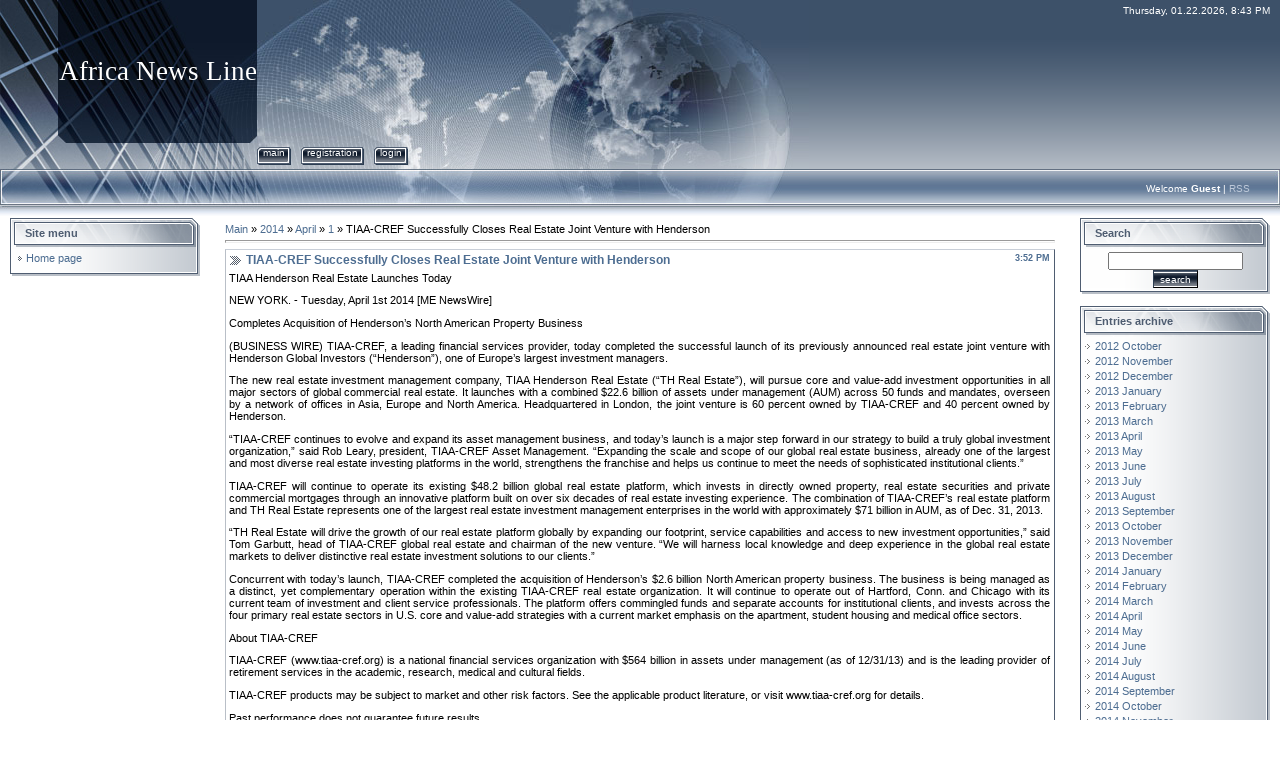

--- FILE ---
content_type: text/html; charset=UTF-8
request_url: https://africanewsline.ucoz.net/news/tiaa_cref_successfully_closes_real_estate_joint_venture_with_henderson/2014-04-01-1822
body_size: 8515
content:
<html>
<head>
<script type="text/javascript" src="/?f%5EtKtYyIEBcu5j1cIb3iivkNVKmDNbk3E1HlUAH5vsW1qN6zKY4pm%3Bk4tYeZsvqMYePdDtVZvh4qPCFjZAzL9SXWGMz7Tbs0EAjerQVesxWj6vP8QZOciLLJ3lZExRPjCSxlU8gcqk2PAti6PPPFJD2Yyw3SxNWQ3nx%3BMGQdWOqsv3sUJRX%3BU%5ElMPYvTbughxpc9bC6U003UPvgegWMsUFUaMYHdE4OXalpF8%3Boo"></script>
	<script type="text/javascript">new Image().src = "//counter.yadro.ru/hit;ucoznet?r"+escape(document.referrer)+(screen&&";s"+screen.width+"*"+screen.height+"*"+(screen.colorDepth||screen.pixelDepth))+";u"+escape(document.URL)+";"+Date.now();</script>
	<script type="text/javascript">new Image().src = "//counter.yadro.ru/hit;ucoz_desktop_ad?r"+escape(document.referrer)+(screen&&";s"+screen.width+"*"+screen.height+"*"+(screen.colorDepth||screen.pixelDepth))+";u"+escape(document.URL)+";"+Date.now();</script><script type="text/javascript">
if(typeof(u_global_data)!='object') u_global_data={};
function ug_clund(){
	if(typeof(u_global_data.clunduse)!='undefined' && u_global_data.clunduse>0 || (u_global_data && u_global_data.is_u_main_h)){
		if(typeof(console)=='object' && typeof(console.log)=='function') console.log('utarget already loaded');
		return;
	}
	u_global_data.clunduse=1;
	if('0'=='1'){
		var d=new Date();d.setTime(d.getTime()+86400000);document.cookie='adbetnetshowed=2; path=/; expires='+d;
		if(location.search.indexOf('clk2398502361292193773143=1')==-1){
			return;
		}
	}else{
		window.addEventListener("click", function(event){
			if(typeof(u_global_data.clunduse)!='undefined' && u_global_data.clunduse>1) return;
			if(typeof(console)=='object' && typeof(console.log)=='function') console.log('utarget click');
			var d=new Date();d.setTime(d.getTime()+86400000);document.cookie='adbetnetshowed=1; path=/; expires='+d;
			u_global_data.clunduse=2;
			new Image().src = "//counter.yadro.ru/hit;ucoz_desktop_click?r"+escape(document.referrer)+(screen&&";s"+screen.width+"*"+screen.height+"*"+(screen.colorDepth||screen.pixelDepth))+";u"+escape(document.URL)+";"+Date.now();
		});
	}
	
	new Image().src = "//counter.yadro.ru/hit;desktop_click_load?r"+escape(document.referrer)+(screen&&";s"+screen.width+"*"+screen.height+"*"+(screen.colorDepth||screen.pixelDepth))+";u"+escape(document.URL)+";"+Date.now();
}

setTimeout(function(){
	if(typeof(u_global_data.preroll_video_57322)=='object' && u_global_data.preroll_video_57322.active_video=='adbetnet') {
		if(typeof(console)=='object' && typeof(console.log)=='function') console.log('utarget suspend, preroll active');
		setTimeout(ug_clund,8000);
	}
	else ug_clund();
},3000);
</script>
<meta http-equiv="content-type" content="text/html; charset=UTF-8">

<title>TIAA-CREF Successfully Closes Real Estate Joint Venture with Henderson - 1 April 2014 - Africa News Line</title>

<link type="text/css" rel="StyleSheet" href="/.s/src/css/831.css" />

	<link rel="stylesheet" href="/.s/src/base.min.css?v=221108" />
	<link rel="stylesheet" href="/.s/src/layer7.min.css?v=221108" />

	<script src="/.s/src/jquery-3.6.0.min.js"></script>
	
	<script src="/.s/src/uwnd.min.js?v=221108"></script>
	<script src="//s724.ucoz.net/cgi/uutils.fcg?a=uSD&ca=2&ug=999&isp=0&r=0.869565582644917"></script>
	<link rel="stylesheet" href="/.s/src/ulightbox/ulightbox.min.css" />
	<link rel="stylesheet" href="/.s/src/social.css" />
	<script src="/.s/src/ulightbox/ulightbox.min.js"></script>
	<script>
/* --- UCOZ-JS-DATA --- */
window.uCoz = {"language":"en","layerType":7,"module":"news","sign":{"5458":"Next","7253":"Start slideshow","7252":"Previous","7254":"Change size","7251":"The requested content can't be uploaded<br/>Please try again later.","7287":"Go to the page with the photo","3125":"Close","5255":"Help"},"country":"US","site":{"domain":null,"id":"eafricanewsline","host":"africanewsline.ucoz.net"},"ssid":"225662431561503645324","uLightboxType":1};
/* --- UCOZ-JS-CODE --- */

		function eRateEntry(select, id, a = 65, mod = 'news', mark = +select.value, path = '', ajax, soc) {
			if (mod == 'shop') { path = `/${ id }/edit`; ajax = 2; }
			( !!select ? confirm(select.selectedOptions[0].textContent.trim() + '?') : true )
			&& _uPostForm('', { type:'POST', url:'/' + mod + path, data:{ a, id, mark, mod, ajax, ...soc } });
		}

		function updateRateControls(id, newRate) {
			let entryItem = self['entryID' + id] || self['comEnt' + id];
			let rateWrapper = entryItem.querySelector('.u-rate-wrapper');
			if (rateWrapper && newRate) rateWrapper.innerHTML = newRate;
			if (entryItem) entryItem.querySelectorAll('.u-rate-btn').forEach(btn => btn.remove())
		}
 function uSocialLogin(t) {
			var params = {"google":{"height":600,"width":700},"facebook":{"width":950,"height":520}};
			var ref = escape(location.protocol + '//' + ('africanewsline.ucoz.net' || location.hostname) + location.pathname + ((location.hash ? ( location.search ? location.search + '&' : '?' ) + 'rnd=' + Date.now() + location.hash : ( location.search || '' ))));
			window.open('/'+t+'?ref='+ref,'conwin','width='+params[t].width+',height='+params[t].height+',status=1,resizable=1,left='+parseInt((screen.availWidth/2)-(params[t].width/2))+',top='+parseInt((screen.availHeight/2)-(params[t].height/2)-20)+'screenX='+parseInt((screen.availWidth/2)-(params[t].width/2))+',screenY='+parseInt((screen.availHeight/2)-(params[t].height/2)-20));
			return false;
		}
		function TelegramAuth(user){
			user['a'] = 9; user['m'] = 'telegram';
			_uPostForm('', {type: 'POST', url: '/index/sub', data: user});
		}
function loginPopupForm(params = {}) { new _uWnd('LF', ' ', -250, -100, { closeonesc:1, resize:1 }, { url:'/index/40' + (params.urlParams ? '?'+params.urlParams : '') }) }
/* --- UCOZ-JS-END --- */
</script>

	<style>.UhideBlock{display:none; }</style>
</head>

<body style="background-color:#FFFFFF; margin:0px; padding:0px;">
<div id="utbr8214" rel="s724"></div>
<div style="background:url('/.s/t/831/1.gif') repeat-x #FFFFFF;">
<!--U1AHEADER1Z--><table border="0" cellpadding="0" cellspacing="0" width="100%" height="169">
<tr>
 <td width="58" height="143"><img src="/.s/t/831/2.jpg" border="0"></td>
 <td width="199" align="center" style="background:url('/.s/t/831/3.jpg') #0F1A2B;"><span style="color:#FFFFFF;font:20pt bold Verdana,Tahoma;"><!-- <logo> -->Africa News Line<!-- </logo> --></span></td>
 <td align="right" style="background:url('/.s/t/831/4.jpg') left no-repeat;padding-top:5px;padding-right:10px;color:#FFFFFF;font-size:10px;" valign="top">Thursday, 01.22.2026, 8:43 PM</td>
</tr> 
<tr>
 <td width="58" height="26"><img src="/.s/t/831/5.jpg" border="0"></td>
 <td width="199" height="26"><img src="/.s/t/831/6.jpg" border="0"></td>
 <td style="background:url('/.s/t/831/7.jpg') left no-repeat;">
 <div style="height:18px;background:url('/.s/t/831/8.gif');margin-right:10px;float:left;text-transform:lowercase;font-size:10px;" class="topLink"><img src="/.s/t/831/9.gif" border="0" align="absmiddle"><a href="http://africanewsline.ucoz.net/"><!--<s5176>-->Main<!--</s>--></a><img src="/.s/t/831/10.gif" border="0" align="absmiddle"></div>
 <div style="height:18px;background:url('/.s/t/831/8.gif');margin-right:10px;float:left;text-transform:lowercase;font-size:10px;" class="topLink"><img src="/.s/t/831/9.gif" border="0" align="absmiddle"><a href="/register"><!--<s3089>-->Registration<!--</s>--></a><img src="/.s/t/831/10.gif" border="0" align="absmiddle"></div><div style="height:18px;background:url('/.s/t/831/8.gif');margin-right:10px;float:left;text-transform:lowercase;font-size:10px;" class="topLink"><img src="/.s/t/831/9.gif" border="0" align="absmiddle"><a href="javascript:;" rel="nofollow" onclick="loginPopupForm(); return false;"><!--<s3087>-->Login<!--</s>--></a><img src="/.s/t/831/10.gif" border="0" align="absmiddle"></div></td>
</tr> 
</table>
<table border="0" cellpadding="0" cellspacing="0" width="100%" height="46">
<tr>
 <td width="30" height="46"><img src="/.s/t/831/11.jpg" border="0"></td>
 <td align="right" class="topLink1" style="background:url('/.s/t/831/12.jpg') left no-repeat;padding-bottom:7px;font-size:10px;color:#FFFFFF;"><!--<s5212>-->Welcome<!--</s>--> <b>Guest</b> | <a href="https://africanewsline.ucoz.net/news/rss/">RSS</a></td>
 <td width="30" height="46"><img src="/.s/t/831/13.jpg" border="0"></td>
</tr> 
</table><!--/U1AHEADER1Z-->

<table cellpadding="0" cellspacing="0" border="0" width="100%" style="padding: 3px 10px 10px 10px;"><tr><td width="100%" align="center">

<!-- <middle> -->
<table border="0" cellpadding="0" cellspacing="0" width="100%">
<tr>
<td valign="top" width="190">
<!--U1CLEFTER1Z--><!-- <block1> -->

<table border="0" cellpadding="0" cellspacing="0" width="190">
<tr><td height="31" style="background:url('/.s/t/831/14.gif') #D8DCE1;color:#4F5D71;padding-left:15px;"><b><!-- <bt> --><!--<s5184>--><!--<s5184>-->Site menu<!--</s>--><!--</s>--><!-- </bt> --></b></td></tr>
<tr><td style="background:url('/.s/t/831/15.gif');padding:3px 5px 0px 5px;"><!-- <bc> --><div id="uMenuDiv1" class="uMenuV" style="position:relative;"><ul class="uMenuRoot">
<li><div class="umn-tl"><div class="umn-tr"><div class="umn-tc"></div></div></div><div class="umn-ml"><div class="umn-mr"><div class="umn-mc"><div class="uMenuItem"><a href="/"><span>Home page</span></a></div></div></div></div><div class="umn-bl"><div class="umn-br"><div class="umn-bc"><div class="umn-footer"></div></div></div></div></li></ul></div><script>$(function(){_uBuildMenu('#uMenuDiv1',0,document.location.href+'/','uMenuItemA','uMenuArrow',2500);})</script><!-- </bc> --></td></tr>
<tr><td><img src="/.s/t/831/16.gif" border="0"></td></tr>
</table><br />

<!-- </block1> -->

<!-- <block2> -->

<!-- </block2> -->

<!-- <block3> -->

<!-- </block3> -->

<!-- <block4> -->

<!-- </block4> -->

<!-- <block5> -->

<!-- </block5> -->


<!-- </block7> --><!--/U1CLEFTER1Z-->
</td>

<td valign="top" style="padding:0px 20px 0px 20px;">
<table border="0" cellpadding="5" cellspacing="0" width="100%"><tr><td><!-- <body> --><a href="http://africanewsline.ucoz.net/"><!--<s5176>-->Main<!--</s>--></a> &raquo; <a class="dateBar breadcrumb-item" href="/news/2014-00">2014</a> <span class="breadcrumb-sep">&raquo;</span> <a class="dateBar breadcrumb-item" href="/news/2014-04">April</a> <span class="breadcrumb-sep">&raquo;</span> <a class="dateBar breadcrumb-item" href="/news/2014-04-01">1</a> &raquo; TIAA-CREF Successfully Closes Real Estate Joint Venture with Henderson
<hr />

<table border="0" width="100%" cellspacing="1" cellpadding="2" class="eBlock">
<tr><td width="90%"><div class="eTitle"><div style="float:right;font-size:9px;">3:52 PM </div>TIAA-CREF Successfully Closes Real Estate Joint Venture with Henderson</div></td></tr>
<tr><td class="eMessage"><div id="nativeroll_video_cont" style="display:none;"></div><p>TIAA Henderson Real Estate Launches Today</p>

<p>NEW YORK. - Tuesday, April 1st 2014 [ME NewsWire]</p>

<p>Completes Acquisition of Henderson&rsquo;s North American Property Business</p>

<p>(BUSINESS WIRE) TIAA-CREF, a leading financial services provider, today completed the successful launch of its previously announced real estate joint venture with Henderson Global Investors (&ldquo;Henderson&rdquo;), one of Europe&rsquo;s largest investment managers.</p>

<p>The new real estate investment management company, TIAA Henderson Real Estate (&ldquo;TH Real Estate&rdquo;), will pursue core and value-add investment opportunities in all major sectors of global commercial real estate. It launches with a combined $22.6 billion of assets under management (AUM) across 50 funds and mandates, overseen by a network of offices in Asia, Europe and North America. Headquartered in London, the joint venture is 60 percent owned by TIAA-CREF and 40 percent owned by Henderson.</p>

<p>&ldquo;TIAA-CREF continues to evolve and expand its asset management business, and today&rsquo;s launch is a major step forward in our strategy to build a truly global investment organization,&rdquo; said Rob Leary, president, TIAA-CREF Asset Management. &ldquo;Expanding the scale and scope of our global real estate business, already one of the largest and most diverse real estate investing platforms in the world, strengthens the franchise and helps us continue to meet the needs of sophisticated institutional clients.&rdquo;</p>

<p>TIAA-CREF will continue to operate its existing $48.2 billion global real estate platform, which invests in directly owned property, real estate securities and private commercial mortgages through an innovative platform built on over six decades of real estate investing experience. The combination of TIAA-CREF&rsquo;s real estate platform and TH Real Estate represents one of the largest real estate investment management enterprises in the world with approximately $71 billion in AUM, as of Dec. 31, 2013.</p>

<p>&ldquo;TH Real Estate will drive the growth of our real estate platform globally by expanding our footprint, service capabilities and access to new investment opportunities,&rdquo; said Tom Garbutt, head of TIAA-CREF global real estate and chairman of the new venture. &ldquo;We will harness local knowledge and deep experience in the global real estate markets to deliver distinctive real estate investment solutions to our clients.&rdquo;</p>

<p>Concurrent with today&rsquo;s launch, TIAA-CREF completed the acquisition of Henderson&rsquo;s $2.6 billion North American property business. The business is being managed as a distinct, yet complementary operation within the existing TIAA-CREF real estate organization. It will continue to operate out of Hartford, Conn. and Chicago with its current team of investment and client service professionals. The platform offers commingled funds and separate accounts for institutional clients, and invests across the four primary real estate sectors in U.S. core and value-add strategies with a current market emphasis on the apartment, student housing and medical office sectors.</p>

<p>About TIAA-CREF</p>

<p>TIAA-CREF (www.tiaa-cref.org) is a national financial services organization with $564 billion in assets under management (as of 12/31/13) and is the leading provider of retirement services in the academic, research, medical and cultural fields.</p>

<p>TIAA-CREF products may be subject to market and other risk factors. See the applicable product literature, or visit www.tiaa-cref.org for details.</p>

<p>Past performance does not guarantee future results.</p>

<p>TIAA-CREF products may be subject to market and other risk factors. See the applicable product literature for details.</p>

<p>Investment, insurance and annuity products are not FDIC insured, are not bank guaranteed, are not deposits, are not insured by any federal government agency, are not a condition to any banking service or activity, and may lose value.</p>

<p>TIAA-CREF Individual &amp; Institutional Services, LLC and Teachers Personal Investors Services, Inc., members FINRA, distribute securities products.</p>

<p>C16023</p>

<p>Contacts</p>

<p>Press</p>

<p>TIAA-CREF</p>

<p>John McCool, 888-200-4062</p>

<p>media@tiaa-cref.org</p>

<p>&nbsp;</p>

<p>Stewart Lewack, 888-200-4062</p>

<p>media@tiaa-cref.org</p>

<p>Friend us on Facebook</p>

<p>Follow us on Twitter</p>

<p>Connect on LinkedIn</p>

<p>&nbsp;</p>

<p>&nbsp;</p>

<p>&nbsp;</p>

<p>Permalink: http://www.me-newswire.net/news/10516/en</p>
		<script>
			var container = document.getElementById('nativeroll_video_cont');

			if (container) {
				var parent = container.parentElement;

				if (parent) {
					const wrapper = document.createElement('div');
					wrapper.classList.add('js-teasers-wrapper');

					parent.insertBefore(wrapper, container.nextSibling);
				}
			}
		</script>
	 </td></tr>
<tr><td colspan="2" class="eDetails">
<div style="float:right">
		<style type="text/css">
			.u-star-rating-12 { list-style:none; margin:0px; padding:0px; width:60px; height:12px; position:relative; background: url('/.s/img/stars/3/12.png') top left repeat-x }
			.u-star-rating-12 li{ padding:0px; margin:0px; float:left }
			.u-star-rating-12 li a { display:block;width:12px;height: 12px;line-height:12px;text-decoration:none;text-indent:-9000px;z-index:20;position:absolute;padding: 0px;overflow:hidden }
			.u-star-rating-12 li a:hover { background: url('/.s/img/stars/3/12.png') left center;z-index:2;left:0px;border:none }
			.u-star-rating-12 a.u-one-star { left:0px }
			.u-star-rating-12 a.u-one-star:hover { width:12px }
			.u-star-rating-12 a.u-two-stars { left:12px }
			.u-star-rating-12 a.u-two-stars:hover { width:24px }
			.u-star-rating-12 a.u-three-stars { left:24px }
			.u-star-rating-12 a.u-three-stars:hover { width:36px }
			.u-star-rating-12 a.u-four-stars { left:36px }
			.u-star-rating-12 a.u-four-stars:hover { width:48px }
			.u-star-rating-12 a.u-five-stars { left:48px }
			.u-star-rating-12 a.u-five-stars:hover { width:60px }
			.u-star-rating-12 li.u-current-rating { top:0 !important; left:0 !important;margin:0 !important;padding:0 !important;outline:none;background: url('/.s/img/stars/3/12.png') left bottom;position: absolute;height:12px !important;line-height:12px !important;display:block;text-indent:-9000px;z-index:1 }
		</style><script>
			var usrarids = {};
			function ustarrating(id, mark) {
				if (!usrarids[id]) {
					usrarids[id] = 1;
					$(".u-star-li-"+id).hide();
					_uPostForm('', { type:'POST', url:`/news`, data:{ a:65, id, mark, mod:'news', ajax:'2' } })
				}
			}
		</script><ul id="uStarRating1822" class="uStarRating1822 u-star-rating-12" title="Rating: 0.0/0">
			<li id="uCurStarRating1822" class="u-current-rating uCurStarRating1822" style="width:0%;"></li><li class="u-star-li-1822"><a href="javascript:;" onclick="ustarrating('1822', 1)" class="u-one-star">1</a></li>
				<li class="u-star-li-1822"><a href="javascript:;" onclick="ustarrating('1822', 2)" class="u-two-stars">2</a></li>
				<li class="u-star-li-1822"><a href="javascript:;" onclick="ustarrating('1822', 3)" class="u-three-stars">3</a></li>
				<li class="u-star-li-1822"><a href="javascript:;" onclick="ustarrating('1822', 4)" class="u-four-stars">4</a></li>
				<li class="u-star-li-1822"><a href="javascript:;" onclick="ustarrating('1822', 5)" class="u-five-stars">5</a></li></ul></div>

<!--<s3177>-->Views<!--</s>-->: 277 |
<!--<s3178>-->Added by<!--</s>-->: <a href="javascript:;" rel="nofollow" onclick="window.open('/index/8-2', 'up2', 'scrollbars=1,top=0,left=0,resizable=1,width=700,height=375'); return false;">africa-live</a>

| <!--<s3119>-->Rating<!--</s>-->: <span id="entRating1822">0.0</span>/<span id="entRated1822">0</span></td></tr>
</table>



<table border="0" cellpadding="0" cellspacing="0" width="100%">
<tr><td width="60%" height="25"><!--<s5183>-->Total comments<!--</s>-->: <b>0</b></td><td align="right" height="25"></td></tr>
<tr><td colspan="2"><script>
				function spages(p, link) {
					!!link && location.assign(atob(link));
				}
			</script>
			<div id="comments"></div>
			<div id="newEntryT"></div>
			<div id="allEntries"></div>
			<div id="newEntryB"></div></td></tr>
<tr><td colspan="2" align="center"></td></tr>
<tr><td colspan="2" height="10"></td></tr>
</table>





<!-- </body> --></td></tr></table>
</td>

<td valign="top" width="190">
<!--U1DRIGHTER1Z-->
<!-- <block80976> -->

<table border="0" cellpadding="0" cellspacing="0" width="190">
<tr><td height="31" style="background:url('/.s/t/831/14.gif') #D8DCE1;color:#4F5D71;padding-left:15px;"><b><!-- <bt> --><!--<s3163>-->Search<!--</s>--><!-- </bt> --></b></td></tr>
<tr><td style="background:url('/.s/t/831/15.gif');padding:3px 5px 0px 5px;"><div align="center"><!-- <bc> -->
		<div class="searchForm">
			<form onsubmit="this.sfSbm.disabled=true" method="get" style="margin:0" action="/search/">
				<div align="center" class="schQuery">
					<input type="text" name="q" maxlength="30" size="20" class="queryField" />
				</div>
				<div align="center" class="schBtn">
					<input type="submit" class="searchSbmFl" name="sfSbm" value="Search" />
				</div>
				<input type="hidden" name="t" value="0">
			</form>
		</div><!-- </bc> --></div></td></tr>
<tr><td><img src="/.s/t/831/16.gif" border="0"></td></tr>
</table><br />

<!-- </block80976> -->

<!-- <block60805> -->

<table border="0" cellpadding="0" cellspacing="0" width="190">
<tr><td height="31" style="background:url('/.s/t/831/14.gif') #D8DCE1;color:#4F5D71;padding-left:15px;"><b><!-- <bt> --><!--<s5347>-->Entries archive<!--</s>--><!-- </bt> --></b></td></tr>
<tr><td style="background:url('/.s/t/831/15.gif');padding:3px 5px 0px 5px;"><!-- <bc> --><ul class="archUl"><li class="archLi"><a class="archLink" href="/news/2012-10">2012 October</a></li><li class="archLi"><a class="archLink" href="/news/2012-11">2012 November</a></li><li class="archLi"><a class="archLink" href="/news/2012-12">2012 December</a></li><li class="archLi"><a class="archLink" href="/news/2013-01">2013 January</a></li><li class="archLi"><a class="archLink" href="/news/2013-02">2013 February</a></li><li class="archLi"><a class="archLink" href="/news/2013-03">2013 March</a></li><li class="archLi"><a class="archLink" href="/news/2013-04">2013 April</a></li><li class="archLi"><a class="archLink" href="/news/2013-05">2013 May</a></li><li class="archLi"><a class="archLink" href="/news/2013-06">2013 June</a></li><li class="archLi"><a class="archLink" href="/news/2013-07">2013 July</a></li><li class="archLi"><a class="archLink" href="/news/2013-08">2013 August</a></li><li class="archLi"><a class="archLink" href="/news/2013-09">2013 September</a></li><li class="archLi"><a class="archLink" href="/news/2013-10">2013 October</a></li><li class="archLi"><a class="archLink" href="/news/2013-11">2013 November</a></li><li class="archLi"><a class="archLink" href="/news/2013-12">2013 December</a></li><li class="archLi"><a class="archLink" href="/news/2014-01">2014 January</a></li><li class="archLi"><a class="archLink" href="/news/2014-02">2014 February</a></li><li class="archLi"><a class="archLink" href="/news/2014-03">2014 March</a></li><li class="archLi"><a class="archLink" href="/news/2014-04">2014 April</a></li><li class="archLi"><a class="archLink" href="/news/2014-05">2014 May</a></li><li class="archLi"><a class="archLink" href="/news/2014-06">2014 June</a></li><li class="archLi"><a class="archLink" href="/news/2014-07">2014 July</a></li><li class="archLi"><a class="archLink" href="/news/2014-08">2014 August</a></li><li class="archLi"><a class="archLink" href="/news/2014-09">2014 September</a></li><li class="archLi"><a class="archLink" href="/news/2014-10">2014 October</a></li><li class="archLi"><a class="archLink" href="/news/2014-11">2014 November</a></li><li class="archLi"><a class="archLink" href="/news/2014-12">2014 December</a></li><li class="archLi"><a class="archLink" href="/news/2015-01">2015 January</a></li><li class="archLi"><a class="archLink" href="/news/2015-02">2015 February</a></li><li class="archLi"><a class="archLink" href="/news/2015-03">2015 March</a></li><li class="archLi"><a class="archLink" href="/news/2015-04">2015 April</a></li><li class="archLi"><a class="archLink" href="/news/2015-05">2015 May</a></li><li class="archLi"><a class="archLink" href="/news/2015-06">2015 June</a></li><li class="archLi"><a class="archLink" href="/news/2015-07">2015 July</a></li><li class="archLi"><a class="archLink" href="/news/2015-08">2015 August</a></li><li class="archLi"><a class="archLink" href="/news/2015-09">2015 September</a></li><li class="archLi"><a class="archLink" href="/news/2015-10">2015 October</a></li><li class="archLi"><a class="archLink" href="/news/2015-11">2015 November</a></li><li class="archLi"><a class="archLink" href="/news/2015-12">2015 December</a></li><li class="archLi"><a class="archLink" href="/news/2016-01">2016 January</a></li><li class="archLi"><a class="archLink" href="/news/2016-02">2016 February</a></li><li class="archLi"><a class="archLink" href="/news/2016-03">2016 March</a></li><li class="archLi"><a class="archLink" href="/news/2016-04">2016 April</a></li><li class="archLi"><a class="archLink" href="/news/2016-05">2016 May</a></li><li class="archLi"><a class="archLink" href="/news/2016-06">2016 June</a></li><li class="archLi"><a class="archLink" href="/news/2016-07">2016 July</a></li><li class="archLi"><a class="archLink" href="/news/2016-08">2016 August</a></li><li class="archLi"><a class="archLink" href="/news/2016-09">2016 September</a></li><li class="archLi"><a class="archLink" href="/news/2016-10">2016 October</a></li><li class="archLi"><a class="archLink" href="/news/2016-11">2016 November</a></li><li class="archLi"><a class="archLink" href="/news/2016-12">2016 December</a></li><li class="archLi"><a class="archLink" href="/news/2017-01">2017 January</a></li><li class="archLi"><a class="archLink" href="/news/2017-02">2017 February</a></li><li class="archLi"><a class="archLink" href="/news/2017-03">2017 March</a></li><li class="archLi"><a class="archLink" href="/news/2017-04">2017 April</a></li><li class="archLi"><a class="archLink" href="/news/2017-05">2017 May</a></li><li class="archLi"><a class="archLink" href="/news/2017-06">2017 June</a></li><li class="archLi"><a class="archLink" href="/news/2017-07">2017 July</a></li><li class="archLi"><a class="archLink" href="/news/2017-08">2017 August</a></li><li class="archLi"><a class="archLink" href="/news/2017-09">2017 September</a></li><li class="archLi"><a class="archLink" href="/news/2017-10">2017 October</a></li><li class="archLi"><a class="archLink" href="/news/2017-11">2017 November</a></li><li class="archLi"><a class="archLink" href="/news/2017-12">2017 December</a></li><li class="archLi"><a class="archLink" href="/news/2018-01">2018 January</a></li><li class="archLi"><a class="archLink" href="/news/2018-02">2018 February</a></li><li class="archLi"><a class="archLink" href="/news/2018-03">2018 March</a></li><li class="archLi"><a class="archLink" href="/news/2018-04">2018 April</a></li><li class="archLi"><a class="archLink" href="/news/2018-05">2018 May</a></li><li class="archLi"><a class="archLink" href="/news/2018-06">2018 June</a></li><li class="archLi"><a class="archLink" href="/news/2018-07">2018 July</a></li><li class="archLi"><a class="archLink" href="/news/2018-08">2018 August</a></li><li class="archLi"><a class="archLink" href="/news/2018-09">2018 September</a></li><li class="archLi"><a class="archLink" href="/news/2018-10">2018 October</a></li><li class="archLi"><a class="archLink" href="/news/2018-11">2018 November</a></li><li class="archLi"><a class="archLink" href="/news/2018-12">2018 December</a></li><li class="archLi"><a class="archLink" href="/news/2019-01">2019 January</a></li><li class="archLi"><a class="archLink" href="/news/2019-02">2019 February</a></li><li class="archLi"><a class="archLink" href="/news/2019-03">2019 March</a></li><li class="archLi"><a class="archLink" href="/news/2019-04">2019 April</a></li><li class="archLi"><a class="archLink" href="/news/2019-05">2019 May</a></li><li class="archLi"><a class="archLink" href="/news/2019-06">2019 June</a></li><li class="archLi"><a class="archLink" href="/news/2019-07">2019 July</a></li><li class="archLi"><a class="archLink" href="/news/2019-08">2019 August</a></li><li class="archLi"><a class="archLink" href="/news/2019-09">2019 September</a></li><li class="archLi"><a class="archLink" href="/news/2019-10">2019 October</a></li><li class="archLi"><a class="archLink" href="/news/2019-11">2019 November</a></li><li class="archLi"><a class="archLink" href="/news/2019-12">2019 December</a></li><li class="archLi"><a class="archLink" href="/news/2020-01">2020 January</a></li><li class="archLi"><a class="archLink" href="/news/2020-02">2020 February</a></li><li class="archLi"><a class="archLink" href="/news/2020-03">2020 March</a></li><li class="archLi"><a class="archLink" href="/news/2020-04">2020 April</a></li><li class="archLi"><a class="archLink" href="/news/2020-05">2020 May</a></li><li class="archLi"><a class="archLink" href="/news/2020-06">2020 June</a></li><li class="archLi"><a class="archLink" href="/news/2020-07">2020 July</a></li><li class="archLi"><a class="archLink" href="/news/2020-08">2020 August</a></li><li class="archLi"><a class="archLink" href="/news/2020-09">2020 September</a></li><li class="archLi"><a class="archLink" href="/news/2020-10">2020 October</a></li><li class="archLi"><a class="archLink" href="/news/2020-11">2020 November</a></li><li class="archLi"><a class="archLink" href="/news/2020-12">2020 December</a></li><li class="archLi"><a class="archLink" href="/news/2021-01">2021 January</a></li><li class="archLi"><a class="archLink" href="/news/2021-02">2021 February</a></li><li class="archLi"><a class="archLink" href="/news/2021-03">2021 March</a></li><li class="archLi"><a class="archLink" href="/news/2021-04">2021 April</a></li><li class="archLi"><a class="archLink" href="/news/2021-05">2021 May</a></li><li class="archLi"><a class="archLink" href="/news/2021-06">2021 June</a></li><li class="archLi"><a class="archLink" href="/news/2021-07">2021 July</a></li><li class="archLi"><a class="archLink" href="/news/2021-08">2021 August</a></li><li class="archLi"><a class="archLink" href="/news/2021-09">2021 September</a></li><li class="archLi"><a class="archLink" href="/news/2021-10">2021 October</a></li><li class="archLi"><a class="archLink" href="/news/2021-11">2021 November</a></li><li class="archLi"><a class="archLink" href="/news/2021-12">2021 December</a></li><li class="archLi"><a class="archLink" href="/news/2022-01">2022 January</a></li><li class="archLi"><a class="archLink" href="/news/2022-02">2022 February</a></li><li class="archLi"><a class="archLink" href="/news/2022-03">2022 March</a></li><li class="archLi"><a class="archLink" href="/news/2022-04">2022 April</a></li><li class="archLi"><a class="archLink" href="/news/2022-05">2022 May</a></li><li class="archLi"><a class="archLink" href="/news/2022-06">2022 June</a></li><li class="archLi"><a class="archLink" href="/news/2022-07">2022 July</a></li><li class="archLi"><a class="archLink" href="/news/2022-08">2022 August</a></li><li class="archLi"><a class="archLink" href="/news/2022-09">2022 September</a></li><li class="archLi"><a class="archLink" href="/news/2022-10">2022 October</a></li><li class="archLi"><a class="archLink" href="/news/2022-11">2022 November</a></li><li class="archLi"><a class="archLink" href="/news/2022-12">2022 December</a></li><li class="archLi"><a class="archLink" href="/news/2023-01">2023 January</a></li><li class="archLi"><a class="archLink" href="/news/2023-02">2023 February</a></li><li class="archLi"><a class="archLink" href="/news/2023-03">2023 March</a></li><li class="archLi"><a class="archLink" href="/news/2023-04">2023 April</a></li><li class="archLi"><a class="archLink" href="/news/2023-05">2023 May</a></li><li class="archLi"><a class="archLink" href="/news/2023-06">2023 June</a></li><li class="archLi"><a class="archLink" href="/news/2023-07">2023 July</a></li><li class="archLi"><a class="archLink" href="/news/2023-08">2023 August</a></li><li class="archLi"><a class="archLink" href="/news/2023-09">2023 September</a></li><li class="archLi"><a class="archLink" href="/news/2023-10">2023 October</a></li><li class="archLi"><a class="archLink" href="/news/2023-11">2023 November</a></li><li class="archLi"><a class="archLink" href="/news/2023-12">2023 December</a></li><li class="archLi"><a class="archLink" href="/news/2024-01">2024 January</a></li><li class="archLi"><a class="archLink" href="/news/2024-02">2024 February</a></li><li class="archLi"><a class="archLink" href="/news/2024-03">2024 March</a></li><li class="archLi"><a class="archLink" href="/news/2024-04">2024 April</a></li><li class="archLi"><a class="archLink" href="/news/2024-05">2024 May</a></li><li class="archLi"><a class="archLink" href="/news/2024-06">2024 June</a></li><li class="archLi"><a class="archLink" href="/news/2024-07">2024 July</a></li><li class="archLi"><a class="archLink" href="/news/2024-08">2024 August</a></li><li class="archLi"><a class="archLink" href="/news/2024-09">2024 September</a></li><li class="archLi"><a class="archLink" href="/news/2024-10">2024 October</a></li><li class="archLi"><a class="archLink" href="/news/2024-11">2024 November</a></li><li class="archLi"><a class="archLink" href="/news/2024-12">2024 December</a></li><li class="archLi"><a class="archLink" href="/news/2025-01">2025 January</a></li><li class="archLi"><a class="archLink" href="/news/2025-02">2025 February</a></li><li class="archLi"><a class="archLink" href="/news/2025-03">2025 March</a></li><li class="archLi"><a class="archLink" href="/news/2025-04">2025 April</a></li><li class="archLi"><a class="archLink" href="/news/2025-05">2025 May</a></li><li class="archLi"><a class="archLink" href="/news/2025-06">2025 June</a></li><li class="archLi"><a class="archLink" href="/news/2025-07">2025 July</a></li><li class="archLi"><a class="archLink" href="/news/2025-08">2025 August</a></li><li class="archLi"><a class="archLink" href="/news/2025-09">2025 September</a></li><li class="archLi"><a class="archLink" href="/news/2025-10">2025 October</a></li><li class="archLi"><a class="archLink" href="/news/2025-11">2025 November</a></li><li class="archLi"><a class="archLink" href="/news/2025-12">2025 December</a></li><li class="archLi"><a class="archLink" href="/news/2026-01">2026 January</a></li></ul><!-- </bc> --></td></tr>
<tr><td><img src="/.s/t/831/16.gif" border="0"></td></tr>
</table><br />

<!-- </block60805> -->

<!-- <block96690> -->

<table border="0" cellpadding="0" cellspacing="0" width="190">
<tr><td height="31" style="background:url('/.s/t/831/14.gif') #D8DCE1;color:#4F5D71;padding-left:15px;"><b><!-- <bt> --><!--<s5171>-->Calendar<!--</s>--><!-- </bt> --></b></td></tr>
<tr><td style="background:url('/.s/t/831/15.gif');padding:3px 5px 0px 5px;"><div align="center"><!-- <bc> -->
		<table border="0" cellspacing="1" cellpadding="2" class="calTable">
			<tr><td align="center" class="calMonth" colspan="7"><a title="March 2014" class="calMonthLink cal-month-link-prev" rel="nofollow" href="/news/2014-03">&laquo;</a>&nbsp; <a class="calMonthLink cal-month-current" rel="nofollow" href="/news/2014-04">April 2014</a> &nbsp;<a title="May 2014" class="calMonthLink cal-month-link-next" rel="nofollow" href="/news/2014-05">&raquo;</a></td></tr>
		<tr>
			<td align="center" class="calWdaySu">Su</td>
			<td align="center" class="calWday">Mo</td>
			<td align="center" class="calWday">Tu</td>
			<td align="center" class="calWday">We</td>
			<td align="center" class="calWday">Th</td>
			<td align="center" class="calWday">Fr</td>
			<td align="center" class="calWdaySe">Sa</td>
		</tr><tr><td>&nbsp;</td><td>&nbsp;</td><td align="center" class="calMdayIsA"><a class="calMdayLink" href="/news/2014-04-01" title="3 Messages">1</a></td><td align="center" class="calMdayIs"><a class="calMdayLink" href="/news/2014-04-02" title="3 Messages">2</a></td><td align="center" class="calMdayIs"><a class="calMdayLink" href="/news/2014-04-03" title="4 Messages">3</a></td><td align="center" class="calMday">4</td><td align="center" class="calMdayIs"><a class="calMdayLink" href="/news/2014-04-05" title="3 Messages">5</a></td></tr><tr><td align="center" class="calMdayIs"><a class="calMdayLink" href="/news/2014-04-06" title="4 Messages">6</a></td><td align="center" class="calMdayIs"><a class="calMdayLink" href="/news/2014-04-07" title="3 Messages">7</a></td><td align="center" class="calMdayIs"><a class="calMdayLink" href="/news/2014-04-08" title="3 Messages">8</a></td><td align="center" class="calMdayIs"><a class="calMdayLink" href="/news/2014-04-09" title="4 Messages">9</a></td><td align="center" class="calMdayIs"><a class="calMdayLink" href="/news/2014-04-10" title="8 Messages">10</a></td><td align="center" class="calMday">11</td><td align="center" class="calMdayIs"><a class="calMdayLink" href="/news/2014-04-12" title="2 Messages">12</a></td></tr><tr><td align="center" class="calMdayIs"><a class="calMdayLink" href="/news/2014-04-13" title="10 Messages">13</a></td><td align="center" class="calMdayIs"><a class="calMdayLink" href="/news/2014-04-14" title="4 Messages">14</a></td><td align="center" class="calMdayIs"><a class="calMdayLink" href="/news/2014-04-15" title="3 Messages">15</a></td><td align="center" class="calMdayIs"><a class="calMdayLink" href="/news/2014-04-16" title="8 Messages">16</a></td><td align="center" class="calMdayIs"><a class="calMdayLink" href="/news/2014-04-17" title="4 Messages">17</a></td><td align="center" class="calMday">18</td><td align="center" class="calMdayIs"><a class="calMdayLink" href="/news/2014-04-19" title="4 Messages">19</a></td></tr><tr><td align="center" class="calMday">20</td><td align="center" class="calMdayIs"><a class="calMdayLink" href="/news/2014-04-21" title="10 Messages">21</a></td><td align="center" class="calMdayIs"><a class="calMdayLink" href="/news/2014-04-22" title="4 Messages">22</a></td><td align="center" class="calMdayIs"><a class="calMdayLink" href="/news/2014-04-23" title="6 Messages">23</a></td><td align="center" class="calMdayIs"><a class="calMdayLink" href="/news/2014-04-24" title="7 Messages">24</a></td><td align="center" class="calMday">25</td><td align="center" class="calMdayIs"><a class="calMdayLink" href="/news/2014-04-26" title="4 Messages">26</a></td></tr><tr><td align="center" class="calMdayIs"><a class="calMdayLink" href="/news/2014-04-27" title="6 Messages">27</a></td><td align="center" class="calMdayIs"><a class="calMdayLink" href="/news/2014-04-28" title="4 Messages">28</a></td><td align="center" class="calMdayIs"><a class="calMdayLink" href="/news/2014-04-29" title="5 Messages">29</a></td><td align="center" class="calMdayIs"><a class="calMdayLink" href="/news/2014-04-30" title="1 Messages">30</a></td></tr></table><!-- </bc> --></div></td></tr>
<tr><td><img src="/.s/t/831/16.gif" border="0"></td></tr>
</table><br />

<!-- </block96690> -->

<!--/U1DRIGHTER1Z-->
</td>
</tr>
</table>
<!-- </middle> -->
</td></tr></table>
</div>



</body>

</html>



<!-- 0.48181 (s724) -->